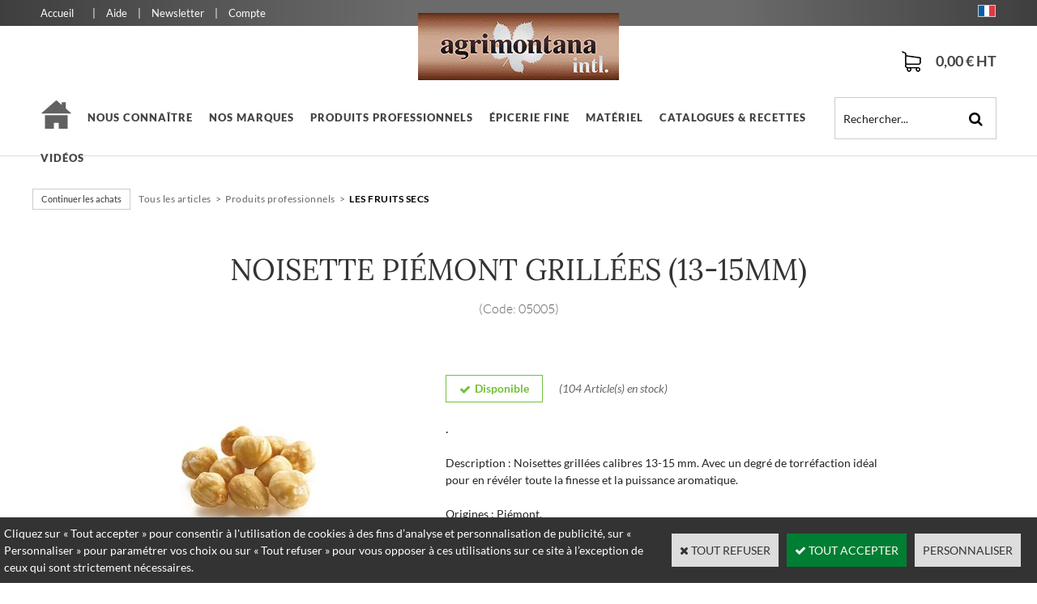

--- FILE ---
content_type: text/html
request_url: https://www.agrimontana-international.mc/noisette-piemont-grillees-13-15mm-c2x20772484
body_size: 11357
content:
<!DOCTYPE html>
<html>
<head>
<meta name="generator" content="Oxatis (www.oxatis.com)" />
<meta http-equiv="Content-Type" content="text/html; charset=ISO-8859-1" />
<meta http-equiv="Content-Language" content="fr" />
<title>Noisettes du Pi&#233;mont Grill&#233;es 13-15 mm | Ingr&#233;dients Pro &#8211; Agriland</title>
<meta name="description" content="Noisettes IGP du Pi&#233;mont grill&#233;es calibre 13-15 mm, id&#233;ales pour p&#226;tissiers et chocolatiers. Ar&#244;me intense et qualit&#233; premium pour cr&#233;ations gourmandes." />
<meta name="keywords" content="Noisette Pi&#233;mont grill&#233;es (13-15mm)" />
<meta name="robots" content="index, follow, all" />
<meta http-equiv="Pragma" content="no-cache" />
<meta http-equiv="Expires" content="-1" />

<meta property="og:image" content="http://www.agrimontana-international.mc/Files/106080/Img/03/05005.jpg" />
<script>
if ('serviceWorker' in navigator) {
navigator.serviceWorker
.register('/sw.js', {
scope: '/'
})
.then(function(reg) {
if (reg.installing) {
console.warn('[SW] installing');
} else if (reg.waiting) {
console. warn ('[SW] installed');
} else if (reg.active) {
console. warn ('[SW] active');
}
})
.catch(function(error) {
console.error('[SW] Registration failed', error);
});
}
</script>

<link rel="canonical" href="https://www.agrimontana-international.mc/noisette-piemont-grillees-13-15mm-c2x20772484" /><link rel="StyleSheet" type="Text/css" href="Css/shared.css?v=51">
<link rel="StyleSheet" type="Text/css" href="DesignCss/bootstrap-grid.css?v=6.8">
<link id="-main-css-" rel="StyleSheet" type="Text/css" href="DesignCss/236000/96/style.css?v=2024.4.25-15.48.8">
<style type="text/css">IMG.BlackBox { border-color: #000000; }</style>
<script type="text/javascript" data-type="frontend-config">
window.oxInfos = {
	oxADContext : 0,
	oxCurrency : {mainFormat:"# \u20AC HT",decSep:",",thousandsSep:".",taxMode:0,code:978},
	oxLang : 0,
	oxUser : null,
	oxAccid: 106080,
	oxCart: {
		total: 0,
		qty: 0,
		subTotalNet: 0,
		shippingOffered: 1
	},
	oxPriceConf: {
		priceIdx: null,
		vatMode: null,
		ecopartMode: null,
		ecopartAmount: 0,
		taxEngine: 0
	},
	oxProps: {
		allowCreation: false,
		decimalQty: false,
		decimalPlaces: 5
	}
};
</script>
<script type="text/javascript" data-type="frontend-frontAPI">
window.oxInfos = window.oxInfos || {};
window.oxInfos.corePublicPath = '/frontend/frontAPI/';
</script>
<script type="text/javascript" src="/frontend/frontAPI/frontAPI-es6.js?hash=3ded44ea47e09e1d31d3"></script>

<script type="text/javascript" data-type="frontend-config">
window.name = "NG_DEFER_BOOTSTRAP!";
window.appDependencies = ['oxFramework'];
window.appConfig = window.appConfig||{};
window.oxAppsConfig = {};
window.oxModulesToLoad = [];
</script>
<link rel="StyleSheet" href="/frontend/angular-1.3.15/css/oxApps.css?v=2.152.7">
<script type="text/javascript" src="/frontend/angular-1.3.15/angularFramework.js?v=2.152.7"></script>
<script type="text/javascript" src="/frontend/angular-1.3.15/i18n/angular-locale_fr-fr.js"></script>
<!-- ## APPSCORE V2 - trouble [dsc] ## -->
<script>

</script>
<script type="text/javascript" src="/frontend/scripts/oxCart6App/oxCart6App.js"></script>
<script type="text/javascript">
oxCart.popupReinsuranceWbId = 2032110;
</script>
<!-- ## APPSCORE V2 ## -->
<script type="text/javascript">
</script>
<script type="text/javascript">
</script>

<script src="/frontend/angular-1.3.15/baseApp.js?v=2.152.7"></script>
<script type="text/javascript" src="/files/106080/Cfg/Appscfg-L0.js?v=2026-1-25-2&w=72202423544PM"></script>
<meta name="google-site-verification" content="MAnUWM43YOab1YZuapuhfLhJLRpEih4in6eZyYeLxIA" />
<meta name="google-site-verification" content="WGsUXQKVLh-I0sjcnLJiyOhttps://www.agrimontana-international.mc/hl0vNhcOaMB4TLMvAO3LY" />
<meta name="google-site-verification" content="IK0fxBQPQuEu1LgAygyxVrgkXFS_5keYvMavFmtC9VQ" />
<script type="application/ld+json">
[
  {
    "@context": "https://schema.org",
    "@type": "Organization",
    "name": "Agriland",
    "url": "https://www.agrimontana-international.mc/",
    "logo": "https://www.agrimontana-international.mc/Files/106080/Img/22/AGRIMONTANA-Intl.png",
    "sameAs": [
      "https://www.facebook.com/",
      "https://www.instagram.com/"
    ], // <-- Virgule retirée après le dernier élément du tableau
    "contactPoint": {
      "@type": "ContactPoint",
      "telephone": "+33-7-93-30-61-73",
      "contactType": "service client"
    }
  },
  {
    "@context": "https://schema.org",
    "@type": "WebSite",
    "url": "https://www.agrimontana-international.mc/",
    "name": "Agriland",
    "potentialAction": {
      "@type": "SearchAction",
      "target": {
        "@type": "EntryPoint",
        "urlTemplate": "https://www.agrimontana-international.mc/PBSearch.asp?query={search_term}"
      },
      "query-input": "required name=search_term"
    }
  }
]
</script><script type="text/javascript" src="/Files/15269/cellUniformizer.js"></script>

<script type="text/javascript">
$(function(){
$('.sccatalog.itemlist .sectiondata.sectioncatheader').prependTo($('#bodycontainer'));
//$('.sccatalog.itemlist h1.PBSTitle.PBCatTitle').prependTo($('h2.ox-title'));
})
</script>


<!--head-->
<link rel="StyleSheet" href="/frontend/angular-1.3.15/css/shared.css">
<script src="/frontend/angular-1.3.15/angularFramework.js"></script>
<!--/head-->



<script type="text/javascript">
	window.oxInfos=window.oxInfos||{};
	window.oxInfos.serverDatetime = '1/25/2026 8:50:15 PM';
	window.oxInfos.domain = 'https://www.agrimontana-international.mc';
	window.oxInfos.oxProps=window.oxInfos.oxProps||{};
	window.oxInfos.oxProps.loginByCode=0;
	;

window.oxInfos=window.oxInfos||{};
window.oxInfos.oxUserAgent={mac_os:"intel mac os x 10_15_7",macintosh:"intel mac os x 10_15_7",chrome:"131",ecmascript6:true};
window.oxInfos=window.oxInfos||{};window.oxInfos.oxEnv=window.oxInfos.oxEnv||{};
window.oxInfos.oxEnv.current={platform:'frontoffice'};
window.oxInfos.oxEnv.frontoffice='prod';
window.oxInfos.oxEnv.mobile='prod';
window.oxInfos.oxEnv.admin='prod';
window.oxInfos.oxEnv.apps='prod';
window.oxInfos.oxEnv.framework='prod';
window.oxInfos.oxEnv.dev='prod';
window.oxInfos.oxEnv.api='prod';
window.oxInfos.oxEnv.sw='prod';

document.cookie = "TestCookie=1" ;
if (document.cookie == "") window.location = "BrowserError.asp?ErrCode=1" ;
else document.cookie = 'TestCookie=; expires=Thu, 01 Jan 1970 00:00:00 GMT';
function PGFOnLoad() {
	if (typeof(OxPGFOnLoad) != "undefined") OxPGFOnLoad();
	if (typeof(OxBODYOnLoad) != "undefined") OxBODYOnLoad();
}
var OxLangID = 0 ;
</script>
<noscript><center><a href="BrowserError.asp?ErrCode=2&amp;LangID=0" rel="nofollow"><img src="Images/PGFJSErrL0.gif" border="0" alt="Err"></a><br/><br/></center></noscript>
<script>window.arrayGTM = window.arrayGTM || [];window.arrayGTM.push('GTM-TSKJ29T', 'GTM-M9CGH6P');</script>
<script src="/frontend/scripts/core/gtag.min.js" defer="true"></script>
</head>
<body onload="PGFOnLoad()" class="PB">
<script type="text/javascript" src="HLAPI.js"></script>
<script type="text/javascript">
function SubmitAction( nActionID, strFormAction, nValidate, nSkipSubmit, nSkipReturn ) {
	var bResult = true ;
	if (nActionID != null) document.MForm.ActionID.value = nActionID ;
	if ((strFormAction != null) && (strFormAction != "")) document.MForm.action= strFormAction ;
	if ( nValidate ) bResult = ValidateMForm();
	if ( nSkipSubmit == null ) nSkipSubmit = 0 ;
	if ( bResult && (nSkipSubmit == 0) ) document.MForm.submit();
	if ( nSkipReturn == 1 )
		return ;
	else
		return( bResult );
}
</script> 

<script language="javascript" src="WindowAPI.js"></script>
<form style="margin-bottom:0" name="PdtForm" method="GET" action="">
<input type="hidden" name="ItmID" value="0">
<input type="hidden" name="XMLOpt1" value="-1">
<input type="hidden" name="XMLOpt2" value="-1">
<input type="hidden" name="RelatedPdtIDs" value="">
<input type="hidden" name="PackagingID" value="">
</form>
<script language="javascript">
	function GetCtrlValue(objCtrl, varDefaultValue) {
		var nResult = varDefaultValue;
		switch (objCtrl.nodeName) {
			case 'SELECT':
				nResult = objCtrl.selectedIndex;
				break;
			case undefined:
				var nItemCount = objCtrl.length;
				if (nItemCount != null)
					for (var nIdx = 0; nIdx < nItemCount; nIdx++)
						if (objCtrl[nIdx].checked) {
							nResult = nIdx;
							break;
						}
				break;
		}
		return nResult;
	}

	function GetRelatedProducts() {
		var strResult = "", strSep = "";
		var objForm = document.MForm;
		for (var i = 0; i < objForm.elements.length; i++) {
			var e = objForm.elements[i];
			if (e.type == 'checkbox')
				if (e.checked)
					if (e.name == "OxRelatedPdt") {
						strResult = strResult + strSep + e.value;
						strSep = ","
					}
		}
		return strResult;
	}

	function PostFormData(bCustomHandlerOk, nProductID, strFormAction, strCanonicalUrl) {
		var bResult = false, objCtrl, nXMLOpt1 = -1, nXMLOpt2 = -1, strRelatedPdtIDs, strURLParams, nPackagingID;

		objCtrl = document.MForm["XMLOpt1"];
		if (objCtrl) nXMLOpt1 = GetCtrlValue(objCtrl, 0);
		objCtrl = document.MForm["XMLOpt2"];
		if (objCtrl) nXMLOpt2 = GetCtrlValue(objCtrl, 0);
		strRelatedPdtIDs = GetRelatedProducts();
		objCtrl = document.MForm["PackagingID"];
		if (objCtrl) nPackagingID = parseInt(objCtrl.value, 10);

		if (bCustomHandlerOk) {
			if (window.OxAddToCart) {
				strURLParams = "ItmID=" + nProductID + (nXMLOpt1 >= 0 ? "&XMLOpt1=" + nXMLOpt1 : "") + (nXMLOpt2 >= 0 ? "&XMLOpt2=" + nXMLOpt2 : "");
				strURLParams += (strRelatedPdtIDs.length > 0 ? "&RelatedPdtIDs=" + strRelatedPdtIDs : "");
				strURLParams += (nPackagingID != undefined ? "&PackagingID=" + nPackagingID : "");
				bResult = OxAddToCart(nProductID, strURLParams);
			}
		}
		if (!bResult) {
			//alert( nXMLOpt1 + ' ' + nXMLOpt2 );
			if (strCanonicalUrl) {
				document.PdtForm.action = strCanonicalUrl;
				document.PdtForm.removeChild(document.PdtForm["ItmID"]);
			} else {
				document.PdtForm.action = strFormAction;
				document.PdtForm["ItmID"].value = nProductID;
			}
			document.PdtForm["XMLOpt1"].value = nXMLOpt1;
			document.PdtForm["XMLOpt2"].value = nXMLOpt2;
			document.PdtForm["RelatedPdtIDs"].value = strRelatedPdtIDs;
			if (nPackagingID != undefined) document.PdtForm["PackagingID"].value = nPackagingID;
			document.PdtForm.submit();
		}
	}
	function ViewOption(nPdtOptID, url) {
		PostFormData(false, nPdtOptID, "PBSCProduct.asp", url);
	}
	function AddToCart(nPdtOptID) {
		PostFormData(true, nPdtOptID, "PBShoppingCart.asp");
	}
	function OnChooseOption(url, idx, optionValueID, name) {
		document.MForm["PDTOPTVALUEID" + idx].value = optionValueID;
		document.MForm["PDTOPTVALUENAME" + idx].value = name;
		OnChangeOption(url);
	}
	function OnChangeOption(url, cbIdx) {
		var nOptIdx, objSelect, strValues = "", strSep = "", nCurIdx;
		for (nOptIdx = 0; nOptIdx < 3; nOptIdx++) {
			objSelect = document.MForm["PDTOPTVALUEID" + nOptIdx];
			if (objSelect && objSelect.type == 'hidden') {
				strValues = strValues + strSep + document.MForm["PDTOPTVALUENAME" + nOptIdx].value;
				strSep = "]|["
			}
			else if (objSelect) {
				nCurIdx = objSelect.selectedIndex;
				if (nCurIdx >= 0) {
					strValue = objSelect.options[nCurIdx].text;
					if (cbIdx == nOptIdx) {
						var optionUrl = objSelect.options[nCurIdx].getAttribute('url');
						if (optionUrl && optionUrl.length > 0) url = optionUrl;
					}
					strValues = strValues + strSep + strValue;
					strSep = "]|["
				}
			}
		}
		document.MForm["HVOptSelected"].value = strValues;
		if (url)
			document.MForm.action = url;
		SubmitAction( 1);
	}
	function OnChangePackaging() {
		SubmitAction(2);
	}
</script>

<div id="maincontainer" class="sccatalog itemdetail is-template">

	<div id="headercontainer">
		<div id="headerarea">
<div class="top-zone">
<div class="flex menu-top">
		<a class="homeLink" href="/"><span>Accueil</span></a>
		<span class="sep">|</span>
		<a href="/PBFAQ.asp">Aide</a>
		<span class="sep">|</span>
		<a href="/PBSubscribe.asp">Newsletter</a>
		<span class="sep">|</span>
		<a class="accountLink" href="PBUserLogin.asp?CCode=33"><span>Compte</span></a>
</div>
<div id="langflags">
		<div cs cs-free-shipping></div>

	<ul>
	<li><a href="/?PGFLngID=0" rel="nofollow"><span id="flag0"></span></a></li>
		<!--	<li><a href="/?PGFLngID=1" rel="nofollow"><span id="flag1"></span></a></li>-->
	</ul>
</div>
</div>
<div class="middle-zone">
	<div class="flex-colomun"></div>
	<div class="flex-colomun">
		<div class="flex logo">
		<a href="/"><img src="Files/106080/Img/22/AGRIMONTANA-Intl.png"/></a>
		</div>
	</div>
	<div class="flex-colomun">
<div id="eshopCart">
	<div id="headerInfoCart">
		<a  class="cartPrice" href="PBShoppingCart.asp?PBMInit=1">
<!--	<div class="cartItems">0</div>-->
	<div class="cartPrice">0,00 € HT</div>
	</a>
</div>
	</div>
</div>
</div>
<div class="Search-box"><div id="headerSearchBlock" class="header-search-block--shopping-cart"><form action="PBSearch.asp" method="get" name="headerSearch"><input type="hidden" name="ActionID" value="1"><input type="hidden" name="CCode" value="2"><input type="hidden" name="ShowSMImg" value="1"><input type="text" onfocus="this.value='';" id="headerSearchText" name="SearchText" class="searchtext" value="Rechercher..." size="18"><button class="blockbtn" type="submit"><span>OK</span></button></form></div></div>


<script>
$(function () {
cart.showSmallCart ();
$("#vmenu").load(oxamenu(250,'jsubmenu'));
$('#footerarea').before($('#FooterCustom'));
});
window.appConfig = {
   csFreeShipping: {
     amount: 280,
     showAfter: true
     }
 }  
</script>


<script>
window.name = "NG_DEFER_BOOTSTRAP!"; 
//window.lazyRoot = 'http://site.oxatest.com:13002/SA/Files/frontend/src/lazyDirectives/';
window.oxInfos = {
    oxCurrency : {mainFormat:"# \u20AC HT",decSep:",",thousandsSep:".",taxMode:0,code:978},
    oxLang : 0,
    oxUser : null,
    oxAccid: 106080,
    oxCart: {
        total: 0,
        qty: 0
    },
    majorVersion: 1
};
</script>
<div id="headermenu"><ul id="hmenu"><li class="begin">&nbsp;</li><li class="miimg"><a class="menu" href="/"><img src="Files/106080/Img/21/icon-home1-grey-big.png"/></a></li><li class="mititle menusep" id="pmenu3912044" onmouseover="OxMenu('menu3912044',true)" onmouseout="OxMenu('menu3912044',false)"><a class="menu" id="amenu3912044" href="javascript:;">Nous connaître</a><div><ul class="submenu" id="menu3912044" onmouseover="OxSubMenu(this,true)" onmouseout="OxSubMenu(this,false)"><li class="begin">&nbsp;</li><li class="mitext"><a class="menu" href="PBCPPlayer.asp?ID=2033274">Qui sommes nous ?</a></li><li class="mitext menusep"><a class="menu" href="PBCPPlayer.asp?ID=1767602">Contactez-nous</a></li><li class="mitext menusep"><a class="menu" href="PBCPPlayer.asp?ID=2033320">Informations de livraison</a></li><li class="mitext menusep"><a class="menu" href="PBSubscribe.asp?PBMInit=1">Inscription</a></li><li class="end">&nbsp;</li></ul></div></li><li class="mititle menusep"><a class="menu" href="PBCPPlayer.asp?ID=2033325">Nos marques</a></li><li class="mititle menusep" id="pmenu3729542" onmouseover="OxMenu('menu3729542',true)" onmouseout="OxMenu('menu3729542',false)"><a class="menu" id="amenu3729542" href="produits-professionnels-c102x3016728">Produits professionnels</a><div><ul class="submenu" id="menu3729542" onmouseover="OxSubMenu(this,true)" onmouseout="OxSubMenu(this,false)"><li class="begin">&nbsp;</li><li class="miimg"><img src="Files/106080/Img/18/marrons-menu-160-x160-small.png"/></li><li class="mitext menusep"><a class="menu" href="les-marrons-c102x3016730">Les Marrons</a></li><li class="miimg"><img src="Files/106080/Img/24/chocolats-de-luxe-menu-160-x160-small.png"/></li><li class="mitext menusep"><a class="menu" href="le-chocolat-c102x3220684">Le Chocolat</a></li><li class="misep"></li><li class="miimg"><img src="Files/106080/Img/18/praline-menu-160-x160-small.png"/></li><li class="mitext menusep"><a class="menu" href="les-pralines-c102x3109416">Les Pralinés</a></li><li class="miimg"><img src="Files/106080/Img/20/fruits-confits-menu-160-x160-small.png"/></li><li class="mitext menusep"><a class="menu" href="les-fruits-confits-c102x3109412">Les Fruits Confits</a></li><li class="misep"></li><li class="miimg"><img src="Files/106080/Img/11/confit-et-confiture-menu-160-x160-small.png"/></li><li class="mitext menusep"><a class="menu" href="les-confits-et-confitures-c102x3016733">Les Confits et Confitures</a></li><li class="miimg"><img src="Files/106080/Img/01/fruits-a-coque-menu-160-x160-small.png"/></li><li class="mitext menusep"><a class="menu" href="les-fruits-secs-c102x3109415">Les Fruits Secs</a></li><li class="misep"></li><li class="miimg"><img src="Files/106080/Img/11/les-miels-menu-160-x160-small.png"/></li><li class="mitext menusep"><a class="menu" href="les-miels-c102x3016736">Les Miels</a></li><li class="miimg"><img src="Files/106080/Img/03/galces-menu-160-x160-small.png"/></li><li class="mitext menusep"><a class="menu" href="les-structurants-pour-glace-c102x3223625">Les Structurants pour glace</a></li><li class="end">&nbsp;</li></ul></div></li><li class="mititle menusep" id="pmenu3008554" onmouseover="OxMenu('menu3008554',true)" onmouseout="OxMenu('menu3008554',false)"><a class="menu" id="amenu3008554" href="produits-d-epicerie-fine-c102x2801359">épicerie fine</a><div><ul class="submenu" id="menu3008554" onmouseover="OxSubMenu(this,true)" onmouseout="OxSubMenu(this,false)"><li class="begin">&nbsp;</li><li class="miimg"><img src="Files/106080/Img/14/emballage-menu-160-x160-small.png"/></li><li class="mitext menusep"><a class="menu" href="coffret-cadeau-c102x2801362">Coffret Cadeau</a></li><li class="misep"></li><li class="miimg"><img src="Files/106080/Img/16/epicerie-fine-confitures.png"/></li><li class="mitext menusep"><a class="menu" href="confitures-c102x3675358">Confitures</a></li><li class="misep"></li><li class="miimg"><img src="Files/106080/Img/05/epicerie-fine-marrons-small.png"/></li><li class="mitext menusep"><a class="menu" href="marrons-c102x2801360">Marrons</a></li><li class="misep"></li><li class="miimg"><img src="Files/106080/Img/17/miel-epicerie-fine-small.png"/></li><li class="mitext menusep"><a class="menu" href="miels-c102x2976068">Miels</a></li><li class="misep"></li><li class="miimg"><img src="Files/106080/Img/12/fruits-confit-small.png"/></li><li class="mitext menusep"><a class="menu" href="fruits-confits-c102x3675357">Fruits confits</a></li><li class="end">&nbsp;</li></ul></div></li><li class="mititle menusep" id="pmenu3233986" onmouseover="OxMenu('menu3233986',true)" onmouseout="OxMenu('menu3233986',false)"><a class="menu" id="amenu3233986" href="outils-c102x2845831">Matériel</a><div><ul class="submenu" id="menu3233986" onmouseover="OxSubMenu(this,true)" onmouseout="OxSubMenu(this,false)"><li class="begin">&nbsp;</li><li class="miimg"><img src="Files/106080/Img/14/accessoires-menu-160-x160-small.png"/></li><li class="mitext menusep"><a class="menu" href="accessoires-c102x2939384">Accessoires</a></li><li class="misep"></li><li class="miimg"><img src="Files/106080/Img/13/emballage-casserole-menu-160-x160-small.png"/></li><li class="mitext menusep"><a class="menu" href="emballages-c102x2845832">Ustensiles</a></li><li class="end">&nbsp;</li></ul></div></li><li class="mititle menusep"><a class="menu" href="PBCPPlayer.asp?ID=2302928">Catalogues & Recettes</a></li><li class="mititle menusep"><a class="menu" href="/videos">Vidéos </a></li><li class="end">&nbsp;</li></ul></div>
<script type="text/javascript">
function OxMenu(menu,display){
	var objElem=(document.getElementById)?document.getElementById(menu):document[menu];
	objElem.style.visibility=display?'visible':'hidden';
}
function OxHandleSubMenu(id,over){
	var newClass='subactive', objElem=(document.getElementById)?document.getElementById(id):document[id];
	if (!objElem) return;
	var cls = objElem.className, idx = (' '+cls+' ').indexOf(' ' + newClass + ' ');
	if (over){ if(idx<0) objElem.className=cls+(cls?' ':'')+newClass;
	}else if(idx>=0) objElem.className=objElem.className.replace(new RegExp('(\\s|^)'+newClass+'(\\s|$)'),' ');
}
function OxSubMenu(elem,over){
	OxHandleSubMenu('a'+elem.id,over);
}
</script>

		</div>
	</div>
	<div id="bodycontainer">
		<div id="bodyarea">
		<div id="bodycolumn1"></div>
		<div id="bodycolumn3"></div><!-- bodycolumn3 -->
		<div id="bodycolumn2" class="widecolumn2">
			<div id="bodydata"><!--DATA-->

<form name="MForm" method="POST" action="PBSCProduct.asp">
<input type="hidden" name="ActionID" value="0">
<input type="hidden" name="HVProductID" value="20772484">
<input type="hidden" name="HVParentID" value="">
<input type="hidden" name="HVOptSelected" value="">
<link rel="stylesheet" type="text/css" href="/frontend/design/css/oxProductTemplatesShared.min.css"><div class="c-ox-product-detail c-ox-product-detail--template-1"><div class="l-ox-grid l-ox-grid--align-center arianne"><div class="l-ox-grid__col-auto"><a class="btnmain" id="btnretitems" href=""><span>Continuer les achats</span></a></div><div class="l-ox-grid__col-fill"><ul class="catbreadcrumb"><li class="catbcall" id="catbclevel0"><a class="PBBtnStd" href="PBSCCatalog.asp?ActionID=1052864&PBCATID=-1">Tous les articles</a></li><li class="catbcsep"><a class="PBBtnStd"><span class="catbcseptex">&gt;</span></a></li><li class="catbcname" id="catbclevel1"><a class="PBBtnStd" href="produits-professionnels-c102x3016728">Produits professionnels</a></li><li class="catbcsep"><a class="PBBtnStd"><span class="catbcseptex">&gt;</span></a></li><li class="catbcname" id="catbclevel2"><a class="PBBtnStd" href="les-fruits-secs-c102x3109415">Les Fruits Secs</a></li></ul></div></div><div class="c-ox-product-detail__product" data-pdt-id="20772484" data-pdt-parent-id="" data-pdt-type="0"><div class="chapeau"><div class="c-ox-product-detail__name l-ox-grid__col-auto l-ox-grid__col--bleed-top"><h1 class="PBMainTxt PBItemTitle">Noisette Piémont grillées (13-15mm)</h1></div><div class="c-ox-product-detail__sku l-ox-grid__col-auto l-ox-grid__col--bleed-y"><div class="PBItemSku"><span class="PBShortTxt">(Code: 05005)</span></div></div></div><div class="c-ox-product-detail__main-container l-ox-grid l-ox-grid--padding-xxlg l-ox-grid--bleed-top"><div class="c-ox-product-detail__img-container l-ox-grid__col-auto"><script type="text/javascript" src="/JavaScript/MagicZoom/V3/magiczoomplus-scroll.js"></script><script>var mzOptions = { hint: 'off'};</script><div class="c-ox-imgzoom imgcontainer"><div id="imgmain" class="c-ox-imgzoom__main"><a href="Files/106080/Img/12/05005x800.jpg" class="MagicZoom" data-options="upscale:false;zoomMode:zoom;" id="zoom20772484-80"><img  width="600"  alt="Noisette Pi&#233;mont grill&#233;es (13-15mm)" itemprop="image" src="Files/106080/Img/03/05005.jpg"></a></div></div></div><div class="c-ox-product-detail__infos-container l-ox-grid__col-fill l-ox-grid l-ox-grid--direction-column"><div class="c-ox-product-detail__price l-ox-grid__col-auto"></div><div class="c-ox-product-detail__stock l-ox-grid__col-auto"><table class="PBStockTbl"><tr><td align="right"><span class="PBShortTxt PBMsgInStock">Disponible</span></td></tr><tr><td align="right"><span class="PBShortTxt PBMsgStockLvl">(104 Article(s) en stock)</span></td></tr></table><meta itemprop="availability" content="InStock" /></div><div id='btnLocation'></div><div class="c-ox-product-detail__brand-name l-ox-grid__col-auto"><div class="c-ox-brand-name PBMainTxt">.</div></div><div class="c-ox-product-detail__description l-ox-grid__col-auto"><span class="PBLongTxt PBItemDesc" itemprop="description">Description : Noisettes grillées calibres 13-15 mm. Avec un degré de torréfaction idéal pour en révéler toute la finesse et la puissance aromatique.<br /><br />Origines : Piémont.<br /><br />Suggestions d'utilisation : Glaciers et pâtissier.<br /><br />Dosage : Variable.<br /><br />Conditionnement: Sachet aluminisé sous vide.d<br /></span></div><div class="c-ox-product-detail__insertion-block l-ox-grid__col-auto"></div><div class="c-ox-product-detail__attachement l-ox-grid__col-auto"><BR><a class="btnsub" id="btnattachment" href="PBCPPlayer.asp?ID=1858931" rel="nofollow"><span>Fiche technique </span></a></div><div class="c-ox-product-detail__reinssurance-block l-ox-grid__col-auto"><div class="ox-div" style="border-left:2px solid #212121;"><div class="ox-text ox-margin-bottom-medium"><p><span class="PBLongTxt">Besoin d'un renseignement ?</span></p></div><div class="ox-text ox-margin-bottom-medium"><p><span class="PBLongTxt">Contactez-nous au : <span style="font-size: 14pt;"><strong>00377.93.30.61.73</strong></span></span></p></div></div></div></div></div></div></div>
</form>

<script type="application/ld+json" id="productData">{"@context":"http:\/\/schema.org\/","@type":"Product","name":"Noisette Pi\u00E9mont grill\u00E9es (13-15mm)","sku":"05005","gtin13":"3770000770216","url":"https:\/\/www.agrimontana-international.mc\/noisette-piemont-grillees-13-15mm-c2x20772484","image":"https:\/\/www.agrimontana-international.mc\/Files\/106080\/Img\/03\/05005.jpg","description":"Description : Noisettes grill\u00E9es calibres 13-15 mm. Avec un degr\u00E9 de torr\u00E9faction id\u00E9al pour en r\u00E9v\u00E9ler toute la finesse et la puissance aromatique.\r<br \/>\r<br \/>Origines : Pi\u00E9mont.\r<br \/>\r<br \/>Suggestions d'utilisation : Glaciers et p\u00E2tissier.\r<br \/>\r<br \/>Dosage : Variable.\r<br \/>\r<br \/>Conditionnement: Sachet aluminis\u00E9 sous vide.d\r<br \/>","offers":{"@type":"Offer","priceCurrency":"EUR","price":"0","itemCondition":"http:\/\/schema.org\/NewCondition","availability":"http:\/\/schema.org\/InStock","seller":{"@type":"Thing","name":"https:\/\/www.agrimontana-international.mc"}},"brand":{"@type":"Brand","name":"."}}</script>


			</div> <!--bodydata -->
		</div><!-- bodycolumn2 -->
		<div class="clearbodycontainer">&nbsp;</div>
	</div><!-- bodyarea -->
	</div><!-- bodycontainer -->
	<div id="footercontainer">
		<div id="footerarea"><div id="footerblock"><div class="Info-login">
<span class="PBMainTxt">
	Site destiné aux professionnels. Pour commander, veuillez nous contacter via<a href="PBCPPlayer.asp?ID=1474802" style="font-family: 'Open Sans', helvetica, arial, sans-serif;"> le formulaire de contact.</a>
	<br>
	<span class="PBMainTxt">
		Client en compte, <a href="PBUserAccount.asp?PBMInit=1">identifiez-vous </a>pour voir les prix et commander.</span>
	<br>
	<br>
	<span class="PBMainTxt">
		<b>Agrimontana International</b> - Agriland S.A.M - Le Margaret, 27 boulevard d'Italie 98000 MONACO</span>
	<br>
	+377.93.30.61.73 / contact@agrimontana-international.mc
</span>
</div></div><div id="footermenu"><ul id="fmenu"><li class="begin">&nbsp;</li><li class="misep"></li><li class="mititle"><a class="menu" href="produits-professionnels-c102x3016728">Produits professionnels</a></li><li class="mitext menusep"><a class="menu" href="le-chocolat-c102x3220684">Le Chocolat</a></li><li class="mitext menusep"><a class="menu" href="les-bases-patisserie-c102x3585043">Les Bases patisserie</a></li><li class="mitext menusep"><a class="menu" href="les-confits-et-confitures-c102x3016733">Les Confits et Confitures</a></li><li class="mitext menusep"><a class="menu" href="les-fruits-confits-c102x3109412">Les Fruits Confits</a></li><li class="mitext menusep"><a class="menu" href="les-fruits-secs-c102x3109415">Les Fruits Secs</a></li><li class="mitext menusep"><a class="menu" href="les-marrons-c102x3016730">Les Marrons</a></li><li class="mitext menusep"><a class="menu" href="les-miels-c102x3016736">Les Miels</a></li><li class="mitext menusep"><a class="menu" href="les-pates-c102x3016734">Les Pates</a></li><li class="mitext menusep"><a class="menu" href="les-pralines-c102x3109416">Les Pralinés</a></li><li class="misep"></li><li class="mititle"><a class="menu" href="outils-c102x2845831">Matériel</a></li><li class="mitext menusep"><a class="menu" href="outils-c102x2845831">Ustensiles et accessoires</a></li><li class="misep"></li><li class="mititle"><a class="menu" href="PBUserAccount.asp?PBMInit=1">Informations</a></li><li class="mitext menusep"><a class="menu" href="PBCPPlayer.asp?ID=2033274">Qui sommes nous ?</a></li><li class="mitext menusep"><a class="menu" href="PBCPPlayer.asp?ID=1767602">Contactez-nous</a></li><li class="mitext menusep"><a class="menu" href="PBCPPlayer.asp?ID=2033320">Informations de livraison</a></li><li class="mitext menusep"><a class="menu" href="PBUserAccount.asp?PBMInit=1">Votre compte</a></li><li class="mitext menusep"><a class="menu" href="PBSubscribe.asp?PBMInit=1">Inscription</a></li><li class="mitext menusep"><a class="menu" href="PBCPPlayer.asp?ID=1474800">Conditions générales de vente</a></li><li class="mitext menusep"><a class="menu" href="PBCPPlayer.asp?ID=2033325">Nos valeurs</a></li><li class="mitext menusep"><a class="menu" href="PBCPPlayer.asp?ID=2178890">Vidéos </a></li><li class="mitext menusep"><a class="menu" href="Blog.asp?PBMInit=1">Le Blog</a></li><li class="end">&nbsp;</li></ul></div><div id="langflags"><ul><li><a href="/?PGFLngID=0" rel="nofollow"><span id="flag0"></span></a></li><li><a href="/?PGFLngID=1" rel="nofollow"><span id="flag1"></span></a></li></ul></div><div id="copyright"><span>© 2025  Agriland - Grossiste épicerie fine</span></div><div id="poweredby"><a href="https://www.oxatis.com/?utm_source=reputation&utm_medium=bottom-link&utm_campaign=www.agrimontana-international.mc" rel="nofollow" target="_blank"><span>Oxatis - création sites E-Commerce</span></a></div></div>
	</div>
</div><!-- maincontainer -->

<script type="text/javascript" id="oxStatRecorder" defer>
(function () {
	var oxStatRecorder = document.getElementById('oxStatRecorder');
	if (oxStatRecorder) {
		var img = document.createElement('img');
		img.border = 0;
		img.width = 1;
		img.height = 1;
		img.src = 'StatRecorder.asp?AccountID=106080&ADMode=&SessionID=750162666&CCode=2&ViewCode=&WPID=0&CatID=0&ItemID=20772484&PBLangID=0&StatVal1=75015&StatVal2=1';
		oxStatRecorder.parentNode.insertBefore(img, oxStatRecorder.nextSibling);
	}
})()
</script>
<noscript><img src="StatRecorder.asp?AccountID=106080&amp;ADMode=&amp;SessionID=750162666&amp;CCode=2&amp;ViewCode=&amp;WPID=0&amp;CatID=0&amp;ItemID=20772484&amp;PBLangID=0&amp;StatVal1=75015&amp;StatVal2=2" border="0" width="1" height="1" /></noscript>

<script type="text/javascript">
var OxPdtId = 20772484;
var OxPdtName = 'Noisette Pi&#233;mont grill&#233;es (13-15mm)';
var OxPdtPrice = '0,00 &#8364; HT';
var OxPdtUrl = '/noisette-piemont-grillees-13-15mm-c2x20772484';
var OxPdtImgUrl = '/Files/106080/Img/03/05005.jpg';
</script>

<script type="text/javascript">
var OxCompName = "SCCatalog" ; 
var OxPageName = "LE GOÛT DE L'EXCELLENCE" ;
var OxCatName = ""; 
var OxCatID1 = 3109415;
var OxCatID2 = null;
var OxCatID3 = null;
var OxCategories = [3109415];
</script>
<script type="text/javascript" src="Javascript/OxRealTimeSearch.js?_v=1.3"></script></body></html>

--- FILE ---
content_type: text/html
request_url: https://www.agrimontana-international.mc/PBShoppingCart.asp?ajaxmode=1&cartRelatedProducts=1&_=1769370618274
body_size: -332
content:
{"cartFeatures":{},"currencies":{"mainFormat":"# \u20AC HT","scndryFormat":null,"scndryRate":null,"decSep":",","thousandsSep":"."},"result":0,"cartitemcount":null,"cartsubtotalnet":"","cartqtytotal":null,"discountCoupon":{"exists":false},"canOrderCart":true,"isGift":0,"giftMessage":null}

--- FILE ---
content_type: application/javascript
request_url: https://www.agrimontana-international.mc/frontend/angular-1.3.15/apps/appMenu100/appMenu100_fr.js?v=2.152.8
body_size: -374
content:
/*! oxFramework - frontend-apps - v1.13.28 2022-08-18 */
(function (window, angular, $, _){
"use strict";!function(a,b,c){b.module("appMenu100",[]).config(["oxModuleConfigProvider",function(a){a.initModule({name:"appMenu100",type:"app",hasTranslations:!1,defaultConfig:{xmlRootTag:"mengld",wrapImgText:!1,fullwidth:!1,template:"horizontal",responsive:!1,responsiveMatchMedia:"(max-width: 768px)",triggerEvent:"hover",keepSubmenuCss:!0,hasBackdrop:!1}})}]).run(["oxModuleLoader","oxModuleConfig",function(b,c){var d=[{name:"appMenu100",target:"#headermenu",method:"add",bindConfig:["wrapImgText","fullwidth","template","responsive","responsiveMatchMedia","triggerEvent","keepSubmenuCss","hasBackdrop"]}];if(a.matchMedia&&c.getConfig("appMenu100","responsive")){a.matchMedia(c.getConfig("appMenu100","responsiveMatchMedia")).matches&&d.push({name:"appMenu100Toggle",target:"[data-app-menu100-toggle]",method:"replaceWith"})}b.run("appMenu100",d)}])}(window,window.angular),function(a,b,c,d){var e="appMenu100";b.module("appMenu100").directive(e,["Directive","oxDirective","$compile","$timeout",function(b,f,g,h){return new(b.extend({scope:{wrapImgText:"<?",fullwidth:"<?",template:"@?",responsive:"<?",responsiveMatchMedia:"@?",triggerEvent:"@?",keepSubmenuCss:"<?",hasBackdrop:"<?"},link:function(b,i,j){new(f.extend({name:e,translation:[{backBtn:"Retour"}],isTouch:!1,isResponsive:!1,bindConfigToScope:!0,defaultConfig:{wrapImgText:!1,fullwidth:!1,responsiveMatchMedia:"(max-width: 768px)"},defineScope:{hover:[],preRenderWebblock:function(a){var b=c("<div />").html(a);return c(".ox-products-script",b).remove(),b.html()}},watchers:{},init:function(){if(this._super(),this.overridePlateform(),this.morphMenu(),this.setActiveMenu(),this.formatStructure(),this.setColSize(),this.setCol100(),this.setColInline(),this.setCustomColClass(),a.addEventListener&&a.addEventListener("touchstart",function b(){this.isTouch=!0,a.removeEventListener("touchstart",b,!1)}.bind(this),!1),a.matchMedia&&this.$scope.responsive){a.matchMedia(this.$scope.responsiveMatchMedia).matches&&(this.isResponsive=!0,this.addCssModifier("responsive"),this.addRootScopeEvt({"appMenu100Toggle-toggle":function(){c("body").toggleClass("c-app-menu100--open");var a=c("#headercontainer").offset().top+c("#headercontainer").outerHeight();c(this.elem).css({top:a})}}))}this.isResponsive||this.setEvents(),this.$scope.wrapImgText&&this.wrapImageAndText(),"vertical"===this.$scope.template?this.makeItVertical():this.$scope.fullwidth?this.setFullWidthMenu():this.setWidthMenu(),this.compileMenu()},overridePlateform:function(){c("[onmouseover], [onmouseout]",this.elem).removeAttr("onmouseover").removeAttr("onmouseout")},createThreeLevelsMenu:function(){var a=c("#hmenu > li",this.elem).eq(1),b=c(".submenu",a).clone().removeClass("submenu").removeAttr("style").attr("id","hmenu");a.remove(),c("li.begin, li.end, li.misep",b).remove(),c("li",b).addClass("c-app-menu100__main-item--lvl-1");var d=0;c("#hmenu > li",this.elem).not(".begin, .end").each(function(a){if(c(this).hasClass("misep"))d+=1;else{c(this).addClass("c-app-menu100__main-item c-app-menu100__main-item--lvl-2");var e=c("> li",b).eq(d);c(".c-app-menu100__submenu-container",e).length||e.append('<div class="c-app-menu100__submenu-container c-app-menu100__submenu-container--main c-app-menu100__submenu-container--lvl-2"><ul class="submenu c-app-menu100__submenu c-app-menu100__submenu--lvl-2"></ul></div>'),c(".c-app-menu100__submenu",e).append(c(this))}}),c("#hmenu",this.elem).replaceWith(b)},_setBackdropPosition:function(){if(this.jqBackdrop){var b=this.elem.offset().top+this.elem.outerHeight()-c(a).scrollTop();this.jqBackdrop.css({top:b})}},morphMenu:function(){"3-levels"===this.$scope.template&&this.createThreeLevelsMenu(),this.$scope.hasBackdrop&&(this.elem.append(),this.jqBackdrop=c('<div class="c-app-menu100__backdrop"></div>'),this.elem.prepend(this.jqBackdrop)),c("#hmenu",this.elem).addClass("c-app-menu100__content-inner"),c(".submenu",this.elem).addClass("c-app-menu100__submenu").parent().addClass("c-app-menu100__submenu-container"),c("#hmenu > li.mititle",this.elem).addClass("c-app-menu100__title"),c(".submenu > li.mititle",this.elem).addClass("c-app-menu100__submenu-title"),c("#hmenu > li",this.elem).addClass("c-app-menu100__main-item"),c("#hmenu > li > div",this.elem).addClass("c-app-menu100__submenu-container c-app-menu100__submenu-container--main"),c(".c-app-menu100__main-item.begin, .c-app-menu100__main-item.end",this.elem).remove()},setEvents:function(){var a,b,e,f=this;c(".c-app-menu100__main-item.has-submenu > a").click(function(a){if((!c(a.currentTarget).parent().hasClass("c-app-menu100__main-item--tigger-menu")||"click"!==f.$scope.triggerEvent)&&f.isTouch){a.preventDefault();var b=c(a.currentTarget).parent(),e=b.attr("data-submenu");c(a.currentTarget).hasClass("subactive")?(c(a.currentTarget).removeClass("subactive"),b.removeClass("is-active"),c('[data-submenu-id="'+e+'"]',f.elem).removeClass("is-active")):(b.siblings().each(function(){c("> .menu",this).removeClass("subactive"),c(this).removeClass("is-active"),c('[data-submenu-id="'+c(this).attr("data-submenu")+'"]').removeClass("is-active")}),c(a.currentTarget).addClass("subactive"),b.addClass("is-active"),c('[data-submenu-id="'+e+'"]',f.elem).addClass("is-active"),d.delay(function(){f.loadWb(b),f.setHoverImg(b)})),c(a.currentTarget).parent().hasClass("c-app-menu100__main-item--tigger-menu")&&(c("body").addClass("c-app-menu100--open"),f._setSubmenuContainerPosition())}}),"click"===this.$scope.triggerEvent&&c(document).on("click",".c-app-menu100__main-item--tigger-menu > .menu",function(a){a.preventDefault(),c("body").hasClass("c-app-menu100--open")?(c("body").removeClass("c-app-menu100--open"),c(a.currentTarget).parent().removeClass("is-active")):(c("body").addClass("c-app-menu100--open"),c(a.currentTarget).parent().addClass("is-active"),f._setSubmenuContainerPosition())}),c(".c-app-menu100__main-item.has-submenu").hover(function(f){var g=this;if(!(c(f.currentTarget).hasClass("c-app-menu100__main-item--tigger-menu")&&"click"===this.$scope.triggerEvent||this.isTouch)){f.stopPropagation();var i=c(f.currentTarget).attr("data-submenu");c(f.currentTarget).off("mousemove"),e&&h.cancel(e),a&&h.cancel(a),b&&h.cancel(b),a=h(function(){c(f.currentTarget).siblings().each(function(){c("> .menu",this).removeClass("subactive"),c(this).removeClass("is-active"),c('[data-submenu-id="'+c(this).attr("data-submenu")+'"]').removeClass("is-active")}),c(f.currentTarget).hasClass("c-app-menu100__main-item--tigger-menu")&&"click"!==g.$scope.triggerEvent&&(c("body").addClass("c-app-menu100--open"),g._setSubmenuContainerPosition()),c("> .menu",f.currentTarget).addClass("subactive"),c(f.currentTarget).addClass("is-active"),c('[data-submenu-id="'+i+'"]',g.elem).addClass("is-active"),"vertical"===g.$scope.template&&g._setSubvmenuContainerWidth(),d.delay(function(){g.loadWb(c(f.currentTarget)),g.setHoverImg(c(f.currentTarget))}),g.elem.addClass("has-submenu-active"),g.$scope.hasBackdrop&&g._setBackdropPosition()},50)}}.bind(this),function(d){var e=this;if(!(c(d.currentTarget).hasClass("c-app-menu100__main-item--tigger-menu")&&"click"===this.$scope.triggerEvent||this.isTouch)){var f=c(d.currentTarget).attr("data-submenu");a&&h.cancel(a),b=h(function(){c(d.currentTarget).siblings().each(function(){c("> .menu",this).removeClass("subactive"),c(this).removeClass("is-active"),c('[data-submenu-id="'+c(this).attr("data-submenu")+'"]').removeClass("is-active")}),c(d.currentTarget).hasClass("c-app-menu100__main-item--tigger-menu")&&"click"!==e.$scope.triggerEvent&&c("body").removeClass("c-app-menu100--open"),c("> .menu",d.currentTarget).removeClass("subactive"),c(d.currentTarget).removeClass("is-active"),c('[data-submenu-id="'+f+'"]',e.elem).removeClass("is-active"),e.elem.removeClass("has-submenu-active")},300)}}.bind(this)),c(".c-app-menu100__main-item.has-submenu").mousemove(function(a){c(a.currentTarget).hasClass("c-app-menu100__main-item--tigger-menu")&&"click"===this.$scope.triggerEvent||this.isTouch||(c(a.currentTarget).off("mousemove"),c("> .menu",a.currentTarget).addClass("subactive"),c(a.currentTarget).addClass("is-active"),d.delay(function(){this.loadWb(c(a.currentTarget)),this.setHoverImg(c(a.currentTarget))}.bind(this)))}.bind(this)),c(".c-app-menu100__submenu-container").hover(function(a){b&&h.cancel(b),e&&h.cancel(e)}.bind(this),function(a){var b=c(a.currentTarget),d=b.attr("data-submenu-id"),f=c('.c-app-menu100__vmain-item[data-submenu="'+d+'"]');e=h(function(){f.removeClass("is-active"),b.removeClass("is-active")},300)}.bind(this))},loadWb:function(a){c('[class*="wb-"]',a).length>0&&d.each(c('[class*="wb-"]',a),function(a){var b=/(?:^|\s+)(wb-(?:id|name)):([a-z-_\d]+)(?:$|\s+)/i.exec(a.className);b&&b[1]&&b[2]&&!c(a).is("[is-compile]")&&(c(a).html('<div cs cs-webblock session-cache="true" pre-render="preRenderWebblock(htmlContent)" '+b[1].toLowerCase()+"="+b[2]+"></div>").attr("is-compile",!0),g(c(a))(this.$scope))}.bind(this))},setActiveMenu:function(){var b=!1,d=a.location.pathname;return c(".menu",this.elem).each(function(){b||d!=="/"+c(this).attr("href")||(c(this).closest("li.c-app-menu100__main-item").addClass("is-current"),b=!0)}),b},formatStructure:function(){d.each(c(".submenu",this.elem),function(a,b){var e=1;c(a).closest("li.c-app-menu100__main-item").addClass("has-submenu").addClass("submenu-"+b).attr("data-submenu",b),c(a).closest(".c-app-menu100__submenu-container").attr("data-submenu-id",b),d.each(c("li",a),function(b){if(c(b).hasClass("misep")||c(b).hasClass("end")){var d=c(b).prevAll("li:not(.c-app-menu100__col)").addClass("c-app-menu100__item");d.length>0&&(c(b).wrap('<li class="c-app-menu100__col c-app-menu100__col'+e+'">   <ul class="c-app-menu100__col-container"> </ul></li>'),c(b).after(c(d.get().reverse())),e++),c(b).remove()}if(c(b).hasClass("is-background")||c(b).hasClass("is-background")){var f=c("img",b).attr("src");c(a).addClass("has-background-image").css("background-image","url("+f+")"),c(b).remove()}}.bind(this))}.bind(this)),c(".submenu li.end,.submenu li.begin,.submenu li.misep",this.elem).remove()},setCol100:function(){c(".is-col-100",this.elem).length>0&&c(".is-col-100",this.elem).closest(".c-app-menu100__col").addClass("is-col-100 c-app-menu100__col--col-100")},setColSize:function(){c('[class*="col-size-"]',this.elem).each(function(){var a=c(this),b=a.closest(".c-app-menu100__col"),d=a.attr("class").match(/col-size-(\d+)/);d&&d[1]&&b.addClass("c-app-menu100__col--col-"+d[1])}),c('[class*="align-items-"]',this.elem).each(function(){var a=c(this),b=a.closest(".c-app-menu100__submenu"),d=a.attr("class").match(/(align-items-[a-z\-]+)/);d&&d[1]&&b.addClass("c-app-menu100__submenu--"+d[1])}),c('[class*="align-self-"]',this.elem).each(function(){var a=c(this),b=a.closest(".c-app-menu100__col"),d=a.attr("class").match(/(align-self-[a-z\-]+)/);d&&d[1]&&b.addClass("c-app-menu100__col--"+d[1])})},setColInline:function(){c(".is-col-inline",this.elem).length>0&&c(".is-col-inline",this.elem).each(function(){var a=c(this),b=a.closest(".c-app-menu100__col"),d="c-app-menu100__col--inline",e=a.attr("class").match(/nb-col-(\d+)/);e&&e[1]&&(d+=" c-app-menu100__col--inline-col-"+e[1]);var f=a.attr("class").match(/(justify-content-[a-z\-]+)/);f&&f[1]&&(d+=" c-app-menu100__col--inline-"+f[1]),b.addClass(d)})},setCustomColClass:function(){var a=c('[class*="col-class:"]',this.elem);a.length&&a.each(function(){var a=c(this),b=a.closest(".c-app-menu100__col"),d="",e=a.attr("class").match(/col-class:([a-z\d-_]+)/i);e&&e[1]&&(d=e[1],b.addClass(d),a.removeClass(d))})},setHoverImg:function(a){var b=c("> .c-app-menu100__submenu-container .is-img-hover",a),d=c(a).attr("data-submenu");d&&(b=c('[data-submenu-id="'+d+'"] .is-img-hover',this.elem)),b.each(function(){var a=c(this),b=a.prev(".miimg");if(!b.length)return void a.removeClass("is-img-hover");var d=c("img",a),e=c("img",b),f=c("img",b).clone(),g=c(e).width(),h=c(e).height(),i=c('<span class="c-app-menu100__hover-wrap" />');c(d).css({width:g,height:h}),c(f).css({width:g,height:h}),c(i).css({width:g,height:h,display:"inline-block"}),c(d).addClass("c-app-menu100__img-hovered is-hover"),c(e).addClass("c-app-menu100__img-hovered"),i.append(f),i.append(d),c("img",b).replaceWith(i),a.remove()})},wrapImageAndText:function(){c("#hmenu .submenu li.mitext").each(function(a,b){var d=c(this),e=d.prev(".miimg:not(.c-app-menu100__item--img-and-text)");if(e.length&&e.hasClass("is-img-hover")){if(e=e.prev(".miimg:not(.c-app-menu100__item--img-and-text)"),!e.length)return}else if(!e.length)return;var f,g=c("a",d).attr("href");f=c(g?'<a class="menu" href="'+g+'" />':"<span />");var h=c("img",e);f.append(h).append("<span>"+d.contents().html()+"</span>"),g&&f.attr("href",g),e.html(f).addClass(this.className).addClass("c-app-menu100__item--img-and-text"),d.remove()})},setWidthMenu:function(){var b=d.debounce(this._setSubmenuContainerWidth.bind(this),100);c(a).resize(b),this._setSubmenuContainerWidth()},setFullWidthMenu:function(){this.$scope.keepSubmenuCss&&c(".c-app-menu100__submenu-container").each(function(){var a=c(".c-app-menu100__submenu",c(this));c(this).css({"background-color":a.css("background-color"),"background-image":a.css("background-image"),"border-bottom":a.css("border"),"box-shadow":a.css("box-shadow")})}),this.addCssModifier("fullwidth");var b=d.debounce(this._setSubmenuWidth.bind(this),100);c(a).resize(b),this._setSubmenuWidth()},_getSubmenuPosition:function(){var b={width:0,left:0};return c("#headermenu").width()>=c(a).width()&&c("#hmenu").offset()?(b.width=c("#hmenu").outerWidth(),b.left=c("#hmenu").offset().left-this.elem.offset().left):(b.width=c("#headermenu").outerWidth(),b.left=0),b},_setSubmenuContainerWidth:function(){var a=this._getSubmenuPosition();c(".c-app-menu100__submenu-container--main").css({"max-width":a.width,left:a.left})},_setSubmenuWidth:function(){if(c("#headermenu").offset()){c(".c-app-menu100__submenu-container--main").css({width:c(a).width(),left:-c("#headermenu").offset().left});var b=this._getSubmenuPosition();c(".c-app-menu100__submenu").css({"max-width":b.width})}},compileMenu:function(){g(c(".c-app-menu100",this.elem))(this.$scope),this.emitRootScopeEvt({name:"complete",arg:[this.elem]})},setVMenuWidth:function(){},_setSubmenuContainerPosition:function(){var b=this.elem.offset().top+this.elem.outerHeight()-c(a).scrollTop();c(".c-app-menu100__vmenu-container, .c-app-menu100__vmenu-backdrop",this.elem).css({top:b})},_setSubvmenuContainerWidth:function(){var b=.9*(c(a).width()-c(".c-app-menu100__vmenu-main",this.elem).outerWidth()-c(".c-app-menu100__vmenu-main",this.elem).offset().left);c(".c-app-menu100__submenu-container",this.elem).css({"max-width":b})},makeItVertical:function(){var a=c(".c-app-menu100__main-item",this.elem).first();a.addClass("c-app-menu100__main-item--tigger-menu");var b=a.nextAll().removeClass("c-app-menu100__main-item").addClass("c-app-menu100__vmain-item");a.find(".c-app-menu100__item").each(function(b,d){c(d).removeClass("c-app-menu100__item c-app-menu100__submenu-title").addClass("c-app-menu100__main-item"),a.after(c(d))}),c(".c-app-menu100__submenu-container",a).remove();var d=c('<div class="c-app-menu100__vmenu-submenu"></div>').append(c(".c-app-menu100__submenu-container"));if(c('<div class="c-app-menu100__vmenu-container" />').append(b).wrapInner('<div class="c-app-menu100__vmenu-main-container"><ul class="c-app-menu100__vmenu-main" /></div>').append(d).append('<div class="c-app-menu100__vmenu-backdrop"></div>').appendTo(a),c(".c-app-menu100__main-item.has-submenu > a.menu",this.elem).click(function(a){a.preventDefault()}),this.isResponsive){var e=c(".c-app-menu100__main-item--tigger-menu > .menu").text(),f=c('<div class="c-app-menu100__vmenu-back" />').text(this.$scope.translation.backBtn).click(function(a){a.preventDefault(),a.stopPropagation(),this.elem.attr("data-active-level",0)}.bind(this)),g=c('<div class="c-app-menu100__vmenu-title" />').text(e);c(".c-app-menu100__vmenu-main-container",this.elem).prepend(g).prepend(f),c(".c-app-menu100__vmain-item.has-submenu",this.elem).each(function(a,b){var d=c("> .menu",b).text(),f=c(b).attr("data-submenu"),g=c('<div class="c-app-menu100__vmenu-back" />').text(e).click(function(a){a.preventDefault(),a.stopPropagation(),this.elem.attr("data-active-level",1)}.bind(this)),h=c('<div class="c-app-menu100__vmenu-title" />').text(d);c('[data-submenu-id="'+f+'"]',this.elem).prepend(h).prepend(g)}.bind(this)),c(".c-app-menu100__submenu-title",this.elem).click(function(){c(this).nextUntil(".c-app-menu100__submenu-title").toggle(),c(this).toggleClass("is-open")}),c(".c-app-menu100__main-item--tigger-menu > .menu",this.elem).click(function(a){a.preventDefault(),a.stopPropagation(),this.elem.attr("data-active-level",1)}.bind(this)),c(".c-app-menu100__vmain-item.has-submenu",this.elem).click(function(a){a.preventDefault(),a.stopPropagation();var b=c(a.currentTarget).attr("data-submenu");c('[data-submenu-id="'+b+'"]',this.elem).addClass("is-active").siblings().removeClass("is-active"),this.elem.attr("data-active-level",2)}.bind(this))}}}))(b,{elem:i,attrs:j,appName:"appMenu100"})}}))({name:e,type:"app",module:"appMenu100"})}])}(window,window.angular,window.angular.element,window._),function(a,b,c,d){var e="appMenu100Toggle";b.module("appMenu100").directive(e,["Directive","oxDirective",function(a,b){return new(a.extend({scope:{},link:function(a,c,d){new(b.extend({name:e,translation:[{label:"Menu"}],bindConfigToScope:!0,defaultConfig:{},defineScope:{toggleMenu:function(){this.emitRootScopeEvt({name:"toggle"})}},watchers:{},init:function(){this._super()}}))(a,{elem:c,attrs:d,appName:"appMenu100"})},template:'<div class="c-app-menu100-toggle__inner" ng-click="toggleMenu()">\n                            <div class="c-app-menu100-toggle__burger">\n                              <div class="c-app-menu100-toggle__burger-item c-app-menu100-toggle__burger-item--1"></div>\n                              <div class="c-app-menu100-toggle__burger-item c-app-menu100-toggle__burger-item--2"></div>\n                              <div class="c-app-menu100-toggle__burger-item c-app-menu100-toggle__burger-item--3"></div>\n                              <div class="c-app-menu100-toggle__burger-item c-app-menu100-toggle__burger-item--4"></div>\n                            </div>\n                            <div class="c-app-menu100-toggle__label">{{::translation.label}}</div>\n                           </div>'}))({name:e,type:"app",module:"appMenu100"})}])}(window,window.angular,window.angular.element,window._);})(window, window.angular, window.angular.element, window._);